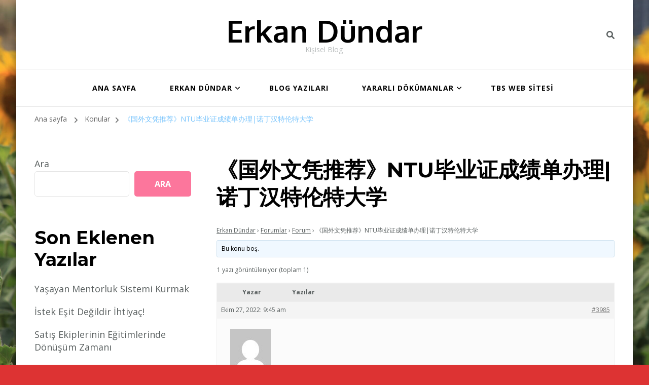

--- FILE ---
content_type: text/html; charset=UTF-8
request_url: https://www.erkandundar.com/forums/topic/%E3%80%8A%E5%9B%BD%E5%A4%96%E6%96%87%E5%87%AD%E6%8E%A8%E8%8D%90%E3%80%8Bntu%E6%AF%95%E4%B8%9A%E8%AF%81%E6%88%90%E7%BB%A9%E5%8D%95%E5%8A%9E%E7%90%86%E8%AF%BA%E4%B8%81%E6%B1%89%E7%89%B9%E4%BC%A6/
body_size: 14830
content:
    <!DOCTYPE html>
    <html lang="tr">
    <head itemscope itemtype="http://schema.org/WebSite">
	    <meta charset="UTF-8">
    <meta name="viewport" content="width=device-width, initial-scale=1">
    <link rel="profile" href="http://gmpg.org/xfn/11">
    <title>《国外文凭推荐》NTU毕业证成绩单办理|诺丁汉特伦特大学 &#8211; Erkan D&uuml;ndar</title>
<meta name='robots' content='max-image-preview:large' />
	<style>img:is([sizes="auto" i], [sizes^="auto," i]) { contain-intrinsic-size: 3000px 1500px }</style>
	<link rel='dns-prefetch' href='//fonts.googleapis.com' />
<link rel="alternate" type="application/rss+xml" title="Erkan D&uuml;ndar &raquo; akışı" href="https://www.erkandundar.com/feed/" />
<link rel="alternate" type="application/rss+xml" title="Erkan D&uuml;ndar &raquo; yorum akışı" href="https://www.erkandundar.com/comments/feed/" />
<script type="text/javascript">
/* <![CDATA[ */
window._wpemojiSettings = {"baseUrl":"https:\/\/s.w.org\/images\/core\/emoji\/15.0.3\/72x72\/","ext":".png","svgUrl":"https:\/\/s.w.org\/images\/core\/emoji\/15.0.3\/svg\/","svgExt":".svg","source":{"concatemoji":"https:\/\/www.erkandundar.com\/wp-includes\/js\/wp-emoji-release.min.js?ver=6.7.4"}};
/*! This file is auto-generated */
!function(i,n){var o,s,e;function c(e){try{var t={supportTests:e,timestamp:(new Date).valueOf()};sessionStorage.setItem(o,JSON.stringify(t))}catch(e){}}function p(e,t,n){e.clearRect(0,0,e.canvas.width,e.canvas.height),e.fillText(t,0,0);var t=new Uint32Array(e.getImageData(0,0,e.canvas.width,e.canvas.height).data),r=(e.clearRect(0,0,e.canvas.width,e.canvas.height),e.fillText(n,0,0),new Uint32Array(e.getImageData(0,0,e.canvas.width,e.canvas.height).data));return t.every(function(e,t){return e===r[t]})}function u(e,t,n){switch(t){case"flag":return n(e,"\ud83c\udff3\ufe0f\u200d\u26a7\ufe0f","\ud83c\udff3\ufe0f\u200b\u26a7\ufe0f")?!1:!n(e,"\ud83c\uddfa\ud83c\uddf3","\ud83c\uddfa\u200b\ud83c\uddf3")&&!n(e,"\ud83c\udff4\udb40\udc67\udb40\udc62\udb40\udc65\udb40\udc6e\udb40\udc67\udb40\udc7f","\ud83c\udff4\u200b\udb40\udc67\u200b\udb40\udc62\u200b\udb40\udc65\u200b\udb40\udc6e\u200b\udb40\udc67\u200b\udb40\udc7f");case"emoji":return!n(e,"\ud83d\udc26\u200d\u2b1b","\ud83d\udc26\u200b\u2b1b")}return!1}function f(e,t,n){var r="undefined"!=typeof WorkerGlobalScope&&self instanceof WorkerGlobalScope?new OffscreenCanvas(300,150):i.createElement("canvas"),a=r.getContext("2d",{willReadFrequently:!0}),o=(a.textBaseline="top",a.font="600 32px Arial",{});return e.forEach(function(e){o[e]=t(a,e,n)}),o}function t(e){var t=i.createElement("script");t.src=e,t.defer=!0,i.head.appendChild(t)}"undefined"!=typeof Promise&&(o="wpEmojiSettingsSupports",s=["flag","emoji"],n.supports={everything:!0,everythingExceptFlag:!0},e=new Promise(function(e){i.addEventListener("DOMContentLoaded",e,{once:!0})}),new Promise(function(t){var n=function(){try{var e=JSON.parse(sessionStorage.getItem(o));if("object"==typeof e&&"number"==typeof e.timestamp&&(new Date).valueOf()<e.timestamp+604800&&"object"==typeof e.supportTests)return e.supportTests}catch(e){}return null}();if(!n){if("undefined"!=typeof Worker&&"undefined"!=typeof OffscreenCanvas&&"undefined"!=typeof URL&&URL.createObjectURL&&"undefined"!=typeof Blob)try{var e="postMessage("+f.toString()+"("+[JSON.stringify(s),u.toString(),p.toString()].join(",")+"));",r=new Blob([e],{type:"text/javascript"}),a=new Worker(URL.createObjectURL(r),{name:"wpTestEmojiSupports"});return void(a.onmessage=function(e){c(n=e.data),a.terminate(),t(n)})}catch(e){}c(n=f(s,u,p))}t(n)}).then(function(e){for(var t in e)n.supports[t]=e[t],n.supports.everything=n.supports.everything&&n.supports[t],"flag"!==t&&(n.supports.everythingExceptFlag=n.supports.everythingExceptFlag&&n.supports[t]);n.supports.everythingExceptFlag=n.supports.everythingExceptFlag&&!n.supports.flag,n.DOMReady=!1,n.readyCallback=function(){n.DOMReady=!0}}).then(function(){return e}).then(function(){var e;n.supports.everything||(n.readyCallback(),(e=n.source||{}).concatemoji?t(e.concatemoji):e.wpemoji&&e.twemoji&&(t(e.twemoji),t(e.wpemoji)))}))}((window,document),window._wpemojiSettings);
/* ]]> */
</script>
<style id='wp-emoji-styles-inline-css' type='text/css'>

	img.wp-smiley, img.emoji {
		display: inline !important;
		border: none !important;
		box-shadow: none !important;
		height: 1em !important;
		width: 1em !important;
		margin: 0 0.07em !important;
		vertical-align: -0.1em !important;
		background: none !important;
		padding: 0 !important;
	}
</style>
<link rel='stylesheet' id='wp-block-library-css' href='https://www.erkandundar.com/wp-includes/css/dist/block-library/style.min.css?ver=6.7.4' type='text/css' media='all' />
<style id='classic-theme-styles-inline-css' type='text/css'>
/*! This file is auto-generated */
.wp-block-button__link{color:#fff;background-color:#32373c;border-radius:9999px;box-shadow:none;text-decoration:none;padding:calc(.667em + 2px) calc(1.333em + 2px);font-size:1.125em}.wp-block-file__button{background:#32373c;color:#fff;text-decoration:none}
</style>
<style id='global-styles-inline-css' type='text/css'>
:root{--wp--preset--aspect-ratio--square: 1;--wp--preset--aspect-ratio--4-3: 4/3;--wp--preset--aspect-ratio--3-4: 3/4;--wp--preset--aspect-ratio--3-2: 3/2;--wp--preset--aspect-ratio--2-3: 2/3;--wp--preset--aspect-ratio--16-9: 16/9;--wp--preset--aspect-ratio--9-16: 9/16;--wp--preset--color--black: #000000;--wp--preset--color--cyan-bluish-gray: #abb8c3;--wp--preset--color--white: #ffffff;--wp--preset--color--pale-pink: #f78da7;--wp--preset--color--vivid-red: #cf2e2e;--wp--preset--color--luminous-vivid-orange: #ff6900;--wp--preset--color--luminous-vivid-amber: #fcb900;--wp--preset--color--light-green-cyan: #7bdcb5;--wp--preset--color--vivid-green-cyan: #00d084;--wp--preset--color--pale-cyan-blue: #8ed1fc;--wp--preset--color--vivid-cyan-blue: #0693e3;--wp--preset--color--vivid-purple: #9b51e0;--wp--preset--gradient--vivid-cyan-blue-to-vivid-purple: linear-gradient(135deg,rgba(6,147,227,1) 0%,rgb(155,81,224) 100%);--wp--preset--gradient--light-green-cyan-to-vivid-green-cyan: linear-gradient(135deg,rgb(122,220,180) 0%,rgb(0,208,130) 100%);--wp--preset--gradient--luminous-vivid-amber-to-luminous-vivid-orange: linear-gradient(135deg,rgba(252,185,0,1) 0%,rgba(255,105,0,1) 100%);--wp--preset--gradient--luminous-vivid-orange-to-vivid-red: linear-gradient(135deg,rgba(255,105,0,1) 0%,rgb(207,46,46) 100%);--wp--preset--gradient--very-light-gray-to-cyan-bluish-gray: linear-gradient(135deg,rgb(238,238,238) 0%,rgb(169,184,195) 100%);--wp--preset--gradient--cool-to-warm-spectrum: linear-gradient(135deg,rgb(74,234,220) 0%,rgb(151,120,209) 20%,rgb(207,42,186) 40%,rgb(238,44,130) 60%,rgb(251,105,98) 80%,rgb(254,248,76) 100%);--wp--preset--gradient--blush-light-purple: linear-gradient(135deg,rgb(255,206,236) 0%,rgb(152,150,240) 100%);--wp--preset--gradient--blush-bordeaux: linear-gradient(135deg,rgb(254,205,165) 0%,rgb(254,45,45) 50%,rgb(107,0,62) 100%);--wp--preset--gradient--luminous-dusk: linear-gradient(135deg,rgb(255,203,112) 0%,rgb(199,81,192) 50%,rgb(65,88,208) 100%);--wp--preset--gradient--pale-ocean: linear-gradient(135deg,rgb(255,245,203) 0%,rgb(182,227,212) 50%,rgb(51,167,181) 100%);--wp--preset--gradient--electric-grass: linear-gradient(135deg,rgb(202,248,128) 0%,rgb(113,206,126) 100%);--wp--preset--gradient--midnight: linear-gradient(135deg,rgb(2,3,129) 0%,rgb(40,116,252) 100%);--wp--preset--font-size--small: 13px;--wp--preset--font-size--medium: 20px;--wp--preset--font-size--large: 36px;--wp--preset--font-size--x-large: 42px;--wp--preset--spacing--20: 0.44rem;--wp--preset--spacing--30: 0.67rem;--wp--preset--spacing--40: 1rem;--wp--preset--spacing--50: 1.5rem;--wp--preset--spacing--60: 2.25rem;--wp--preset--spacing--70: 3.38rem;--wp--preset--spacing--80: 5.06rem;--wp--preset--shadow--natural: 6px 6px 9px rgba(0, 0, 0, 0.2);--wp--preset--shadow--deep: 12px 12px 50px rgba(0, 0, 0, 0.4);--wp--preset--shadow--sharp: 6px 6px 0px rgba(0, 0, 0, 0.2);--wp--preset--shadow--outlined: 6px 6px 0px -3px rgba(255, 255, 255, 1), 6px 6px rgba(0, 0, 0, 1);--wp--preset--shadow--crisp: 6px 6px 0px rgba(0, 0, 0, 1);}:where(.is-layout-flex){gap: 0.5em;}:where(.is-layout-grid){gap: 0.5em;}body .is-layout-flex{display: flex;}.is-layout-flex{flex-wrap: wrap;align-items: center;}.is-layout-flex > :is(*, div){margin: 0;}body .is-layout-grid{display: grid;}.is-layout-grid > :is(*, div){margin: 0;}:where(.wp-block-columns.is-layout-flex){gap: 2em;}:where(.wp-block-columns.is-layout-grid){gap: 2em;}:where(.wp-block-post-template.is-layout-flex){gap: 1.25em;}:where(.wp-block-post-template.is-layout-grid){gap: 1.25em;}.has-black-color{color: var(--wp--preset--color--black) !important;}.has-cyan-bluish-gray-color{color: var(--wp--preset--color--cyan-bluish-gray) !important;}.has-white-color{color: var(--wp--preset--color--white) !important;}.has-pale-pink-color{color: var(--wp--preset--color--pale-pink) !important;}.has-vivid-red-color{color: var(--wp--preset--color--vivid-red) !important;}.has-luminous-vivid-orange-color{color: var(--wp--preset--color--luminous-vivid-orange) !important;}.has-luminous-vivid-amber-color{color: var(--wp--preset--color--luminous-vivid-amber) !important;}.has-light-green-cyan-color{color: var(--wp--preset--color--light-green-cyan) !important;}.has-vivid-green-cyan-color{color: var(--wp--preset--color--vivid-green-cyan) !important;}.has-pale-cyan-blue-color{color: var(--wp--preset--color--pale-cyan-blue) !important;}.has-vivid-cyan-blue-color{color: var(--wp--preset--color--vivid-cyan-blue) !important;}.has-vivid-purple-color{color: var(--wp--preset--color--vivid-purple) !important;}.has-black-background-color{background-color: var(--wp--preset--color--black) !important;}.has-cyan-bluish-gray-background-color{background-color: var(--wp--preset--color--cyan-bluish-gray) !important;}.has-white-background-color{background-color: var(--wp--preset--color--white) !important;}.has-pale-pink-background-color{background-color: var(--wp--preset--color--pale-pink) !important;}.has-vivid-red-background-color{background-color: var(--wp--preset--color--vivid-red) !important;}.has-luminous-vivid-orange-background-color{background-color: var(--wp--preset--color--luminous-vivid-orange) !important;}.has-luminous-vivid-amber-background-color{background-color: var(--wp--preset--color--luminous-vivid-amber) !important;}.has-light-green-cyan-background-color{background-color: var(--wp--preset--color--light-green-cyan) !important;}.has-vivid-green-cyan-background-color{background-color: var(--wp--preset--color--vivid-green-cyan) !important;}.has-pale-cyan-blue-background-color{background-color: var(--wp--preset--color--pale-cyan-blue) !important;}.has-vivid-cyan-blue-background-color{background-color: var(--wp--preset--color--vivid-cyan-blue) !important;}.has-vivid-purple-background-color{background-color: var(--wp--preset--color--vivid-purple) !important;}.has-black-border-color{border-color: var(--wp--preset--color--black) !important;}.has-cyan-bluish-gray-border-color{border-color: var(--wp--preset--color--cyan-bluish-gray) !important;}.has-white-border-color{border-color: var(--wp--preset--color--white) !important;}.has-pale-pink-border-color{border-color: var(--wp--preset--color--pale-pink) !important;}.has-vivid-red-border-color{border-color: var(--wp--preset--color--vivid-red) !important;}.has-luminous-vivid-orange-border-color{border-color: var(--wp--preset--color--luminous-vivid-orange) !important;}.has-luminous-vivid-amber-border-color{border-color: var(--wp--preset--color--luminous-vivid-amber) !important;}.has-light-green-cyan-border-color{border-color: var(--wp--preset--color--light-green-cyan) !important;}.has-vivid-green-cyan-border-color{border-color: var(--wp--preset--color--vivid-green-cyan) !important;}.has-pale-cyan-blue-border-color{border-color: var(--wp--preset--color--pale-cyan-blue) !important;}.has-vivid-cyan-blue-border-color{border-color: var(--wp--preset--color--vivid-cyan-blue) !important;}.has-vivid-purple-border-color{border-color: var(--wp--preset--color--vivid-purple) !important;}.has-vivid-cyan-blue-to-vivid-purple-gradient-background{background: var(--wp--preset--gradient--vivid-cyan-blue-to-vivid-purple) !important;}.has-light-green-cyan-to-vivid-green-cyan-gradient-background{background: var(--wp--preset--gradient--light-green-cyan-to-vivid-green-cyan) !important;}.has-luminous-vivid-amber-to-luminous-vivid-orange-gradient-background{background: var(--wp--preset--gradient--luminous-vivid-amber-to-luminous-vivid-orange) !important;}.has-luminous-vivid-orange-to-vivid-red-gradient-background{background: var(--wp--preset--gradient--luminous-vivid-orange-to-vivid-red) !important;}.has-very-light-gray-to-cyan-bluish-gray-gradient-background{background: var(--wp--preset--gradient--very-light-gray-to-cyan-bluish-gray) !important;}.has-cool-to-warm-spectrum-gradient-background{background: var(--wp--preset--gradient--cool-to-warm-spectrum) !important;}.has-blush-light-purple-gradient-background{background: var(--wp--preset--gradient--blush-light-purple) !important;}.has-blush-bordeaux-gradient-background{background: var(--wp--preset--gradient--blush-bordeaux) !important;}.has-luminous-dusk-gradient-background{background: var(--wp--preset--gradient--luminous-dusk) !important;}.has-pale-ocean-gradient-background{background: var(--wp--preset--gradient--pale-ocean) !important;}.has-electric-grass-gradient-background{background: var(--wp--preset--gradient--electric-grass) !important;}.has-midnight-gradient-background{background: var(--wp--preset--gradient--midnight) !important;}.has-small-font-size{font-size: var(--wp--preset--font-size--small) !important;}.has-medium-font-size{font-size: var(--wp--preset--font-size--medium) !important;}.has-large-font-size{font-size: var(--wp--preset--font-size--large) !important;}.has-x-large-font-size{font-size: var(--wp--preset--font-size--x-large) !important;}
:where(.wp-block-post-template.is-layout-flex){gap: 1.25em;}:where(.wp-block-post-template.is-layout-grid){gap: 1.25em;}
:where(.wp-block-columns.is-layout-flex){gap: 2em;}:where(.wp-block-columns.is-layout-grid){gap: 2em;}
:root :where(.wp-block-pullquote){font-size: 1.5em;line-height: 1.6;}
</style>
<link rel='stylesheet' id='bbp-default-css' href='https://www.erkandundar.com/wp-content/plugins/bbpress/templates/default/css/bbpress.min.css?ver=2.6.9' type='text/css' media='all' />
<link rel='stylesheet' id='blossomthemes-email-newsletter-css' href='https://www.erkandundar.com/wp-content/plugins/blossomthemes-email-newsletter/public/css/blossomthemes-email-newsletter-public.min.css?ver=2.1.8' type='text/css' media='all' />
<link rel='stylesheet' id='blossomthemes-instagram-feed-css' href='https://www.erkandundar.com/wp-content/plugins/blossomthemes-instagram-feed/public/css/blossomthemes-instagram-feed-public.css?ver=2.0.3' type='text/css' media='all' />
<link rel='stylesheet' id='magnific-popup-css' href='https://www.erkandundar.com/wp-content/plugins/blossomthemes-instagram-feed/public/css/magnific-popup.min.css?ver=1.0.0' type='text/css' media='all' />
<link rel='stylesheet' id='blossomthemes-toolkit-css' href='https://www.erkandundar.com/wp-content/plugins/blossomthemes-toolkit/public/css/blossomthemes-toolkit-public.min.css?ver=2.2.3' type='text/css' media='all' />
<link rel='stylesheet' id='contact-form-7-css' href='https://www.erkandundar.com/wp-content/plugins/contact-form-7/includes/css/styles.css?ver=5.5.6.1' type='text/css' media='all' />
<link rel='stylesheet' id='wheeloflife-frontend-css' href='https://www.erkandundar.com/wp-content/plugins/wheel-of-life//app/build/wheelsFrontendCSS.css?ver=6.7.4' type='text/css' media='all' />
<link rel='stylesheet' id='toastr-css' href='https://www.erkandundar.com/wp-content/plugins/wheel-of-life//assets/admin/css/toastr.min.css?ver=2.1.3' type='text/css' media='all' />
<link rel='stylesheet' id='owl-carousel-css' href='https://www.erkandundar.com/wp-content/themes/blossom-coach/css/owl.carousel.min.css?ver=2.2.1' type='text/css' media='all' />
<link rel='stylesheet' id='animate-css' href='https://www.erkandundar.com/wp-content/themes/blossom-coach/css/animate.min.css?ver=3.5.2' type='text/css' media='all' />
<link rel='stylesheet' id='blossom-coach-google-fonts-css' href='https://fonts.googleapis.com/css?family=Open+Sans%3A300%2C300italic%2Cregular%2Citalic%2C600%2C600italic%2C700%2C700italic%2C800%2C800italic%7CMontserrat%3A100%2C100italic%2C200%2C200italic%2C300%2C300italic%2Cregular%2Citalic%2C500%2C500italic%2C600%2C600italic%2C700%2C700italic%2C800%2C800italic%2C900%2C900italic%7COxygen%3A700' type='text/css' media='all' />
<link rel='stylesheet' id='blossom-speaker-parent-style-css' href='https://www.erkandundar.com/wp-content/themes/blossom-coach/style.css?ver=6.7.4' type='text/css' media='all' />
<link rel='stylesheet' id='blossom-coach-css' href='https://www.erkandundar.com/wp-content/themes/blossom-speaker/style.css?ver=1.0.8' type='text/css' media='all' />
<style id='blossom-coach-inline-css' type='text/css'>


    :root {
        --primary-font: Open Sans;
        --secondary-font: Montserrat;
    }
    
    .site-title, 
    .site-title-wrap .site-title{
        font-size   : 60px;
        font-family : Oxygen;
        font-weight : 700;
        font-style  : normal;
    }
    
    section#wheeloflife_section {
        background-color: #2947b5;
    }
</style>
<style id='akismet-widget-style-inline-css' type='text/css'>

			.a-stats {
				--akismet-color-mid-green: #357b49;
				--akismet-color-white: #fff;
				--akismet-color-light-grey: #f6f7f7;

				max-width: 350px;
				width: auto;
			}

			.a-stats * {
				all: unset;
				box-sizing: border-box;
			}

			.a-stats strong {
				font-weight: 600;
			}

			.a-stats a.a-stats__link,
			.a-stats a.a-stats__link:visited,
			.a-stats a.a-stats__link:active {
				background: var(--akismet-color-mid-green);
				border: none;
				box-shadow: none;
				border-radius: 8px;
				color: var(--akismet-color-white);
				cursor: pointer;
				display: block;
				font-family: -apple-system, BlinkMacSystemFont, 'Segoe UI', 'Roboto', 'Oxygen-Sans', 'Ubuntu', 'Cantarell', 'Helvetica Neue', sans-serif;
				font-weight: 500;
				padding: 12px;
				text-align: center;
				text-decoration: none;
				transition: all 0.2s ease;
			}

			/* Extra specificity to deal with TwentyTwentyOne focus style */
			.widget .a-stats a.a-stats__link:focus {
				background: var(--akismet-color-mid-green);
				color: var(--akismet-color-white);
				text-decoration: none;
			}

			.a-stats a.a-stats__link:hover {
				filter: brightness(110%);
				box-shadow: 0 4px 12px rgba(0, 0, 0, 0.06), 0 0 2px rgba(0, 0, 0, 0.16);
			}

			.a-stats .count {
				color: var(--akismet-color-white);
				display: block;
				font-size: 1.5em;
				line-height: 1.4;
				padding: 0 13px;
				white-space: nowrap;
			}
		
</style>
<script type="text/javascript" src="https://www.erkandundar.com/wp-includes/js/jquery/jquery.min.js?ver=3.7.1" id="jquery-core-js"></script>
<script type="text/javascript" src="https://www.erkandundar.com/wp-includes/js/jquery/jquery-migrate.min.js?ver=3.4.1" id="jquery-migrate-js"></script>
<link rel="https://api.w.org/" href="https://www.erkandundar.com/wp-json/" /><link rel="EditURI" type="application/rsd+xml" title="RSD" href="https://www.erkandundar.com/xmlrpc.php?rsd" />
<meta name="generator" content="WordPress 6.7.4" />
<link rel="canonical" href="https://www.erkandundar.com/forums/topic/%e3%80%8a%e5%9b%bd%e5%a4%96%e6%96%87%e5%87%ad%e6%8e%a8%e8%8d%90%e3%80%8bntu%e6%af%95%e4%b8%9a%e8%af%81%e6%88%90%e7%bb%a9%e5%8d%95%e5%8a%9e%e7%90%86%e8%af%ba%e4%b8%81%e6%b1%89%e7%89%b9%e4%bc%a6/" />
<link rel='shortlink' href='https://www.erkandundar.com/?p=3985' />
<link rel="alternate" title="oEmbed (JSON)" type="application/json+oembed" href="https://www.erkandundar.com/wp-json/oembed/1.0/embed?url=https%3A%2F%2Fwww.erkandundar.com%2Fforums%2Ftopic%2F%25e3%2580%258a%25e5%259b%25bd%25e5%25a4%2596%25e6%2596%2587%25e5%2587%25ad%25e6%258e%25a8%25e8%258d%2590%25e3%2580%258bntu%25e6%25af%2595%25e4%25b8%259a%25e8%25af%2581%25e6%2588%2590%25e7%25bb%25a9%25e5%258d%2595%25e5%258a%259e%25e7%2590%2586%25e8%25af%25ba%25e4%25b8%2581%25e6%25b1%2589%25e7%2589%25b9%25e4%25bc%25a6%2F" />
<link rel="alternate" title="oEmbed (XML)" type="text/xml+oembed" href="https://www.erkandundar.com/wp-json/oembed/1.0/embed?url=https%3A%2F%2Fwww.erkandundar.com%2Fforums%2Ftopic%2F%25e3%2580%258a%25e5%259b%25bd%25e5%25a4%2596%25e6%2596%2587%25e5%2587%25ad%25e6%258e%25a8%25e8%258d%2590%25e3%2580%258bntu%25e6%25af%2595%25e4%25b8%259a%25e8%25af%2581%25e6%2588%2590%25e7%25bb%25a9%25e5%258d%2595%25e5%258a%259e%25e7%2590%2586%25e8%25af%25ba%25e4%25b8%2581%25e6%25b1%2589%25e7%2589%25b9%25e4%25bc%25a6%2F&#038;format=xml" />
<style type="text/css" id="custom-background-css">
body.custom-background { background-color: #dd3333; background-image: url("https://www.erkandundar.com/wp-content/uploads/2022/04/IMG_0765-scaled.jpg"); background-position: left top; background-size: cover; background-repeat: no-repeat; background-attachment: fixed; }
</style>
	</head>

<body class="topic bbpress no-js topic-template-default single single-topic postid-3985 custom-background custom-background-image custom-background-color style1 underline leftsidebar" itemscope itemtype="http://schema.org/WebPage">

    <div id="page" class="site"><a aria-label="İçeriğe geç" class="skip-link" href="#content">İçeriğe geç</a>
        <header id="masthead" class="site-header" itemscope itemtype="http://schema.org/WPHeader"> 
        <div class="header-t">
            <div class="wrapper">
                <div class="header-social">
                        <ul class="social-icons">
    	            <li><a href="https://www.linkedin.com/in/erkandundar/" target="_blank" rel="nofollow"><i class=" "></i></a></li>    	   
            	</ul>
                        </div>                
                    <div class="site-branding" itemscope itemtype="http://schema.org/Organization">
                        <div class="site-title-wrap">                    <p class="site-title" itemprop="name"><a href="https://www.erkandundar.com/" rel="home" itemprop="url">Erkan D&uuml;ndar</a></p>
                                    <p class="site-description">Kişisel Blog</p>
                </div>        </div><!-- .site-branding -->
    <div class="top-right"> 
                    <div class="header-search">
				        <button aria-label="header search toggle" data-toggle-target=".search-modal" data-toggle-body-class="showing-search-modal" data-set-focus=".search-modal .search-field" aria-expanded="false"><i class="fa fa-search"></i></button>
				        <div class="header-search-form search-modal cover-modal" data-modal-target-string=".search-modal">
                            <div class="header-search-inner-wrap">
				                <form role="search" method="get" class="search-form" action="https://www.erkandundar.com/">
                <label class="screen-reader-text">Bir şey mi arıyorsunuz?</label>
                <input type="search" class="search-field" placeholder="Anahtar kelimeler&amp;hellip giriş;" value="" name="s" />
                <label for="submit-field">
                    <span><i class="fa fa-search"></i></span>
                    <input type="submit" id="submit-field" class="search-submit" value="Ara" />
                </label>
            </form>                                <button aria-label="search form close" class="close" data-toggle-target=".search-modal" data-toggle-body-class="showing-search-modal" data-set-focus=".search-modal .search-field" aria-expanded="false"></button>
                            </div>
				        </div><!-- .header-search-form -->
				    </div><!-- .header-search -->
                </div>            </div><!-- .wrapper -->                          
        </div><!-- .header-t -->

        <div class="main-header">
            <div class="wrapper">
                <div class="menu-wrap">
                    <nav id="site-navigation" class="main-navigation" itemscope itemtype="http://schema.org/SiteNavigationElement">
                        <button type="button" class="toggle-button" data-toggle-target=".main-menu-modal" data-toggle-body-class="showing-main-menu-modal" aria-expanded="false" data-set-focus=".close-main-nav-toggle">
                            <span class="toggle-bar"></span>
                            <span class="toggle-bar"></span>
                            <span class="toggle-bar"></span>
                        </button>
                        <div class="primary-menu-list main-menu-modal cover-modal" data-modal-target-string=".main-menu-modal">
                            <button class="close close-main-nav-toggle" data-toggle-target=".main-menu-modal" data-toggle-body-class="showing-main-menu-modal" aria-expanded="false" data-set-focus=".main-menu-modal"><span></span></button>
                            <div class="mobile-menu" aria-label="Mobil">
                                <div class="menu-birincil-container"><ul id="primary-menu" class="menu main-menu-modal"><li id="menu-item-361" class="menu-item menu-item-type-custom menu-item-object-custom menu-item-home menu-item-361"><a href="https://www.erkandundar.com/">ANA SAYFA</a></li>
<li id="menu-item-88" class="menu-item menu-item-type-post_type menu-item-object-page menu-item-home current_page_parent menu-item-has-children menu-item-88"><a href="https://www.erkandundar.com/ana-sayfa-2/">Erkan Dündar</a>
<ul class="sub-menu">
	<li id="menu-item-454" class="menu-item menu-item-type-post_type menu-item-object-page menu-item-home current_page_parent menu-item-454"><a href="https://www.erkandundar.com/ana-sayfa-2/">Hakkımda</a></li>
	<li id="menu-item-215" class="menu-item menu-item-type-post_type menu-item-object-page menu-item-215"><a href="https://www.erkandundar.com/fotograflar/">Fotoğraflar</a></li>
	<li id="menu-item-452" class="menu-item menu-item-type-post_type menu-item-object-page menu-item-452"><a href="https://www.erkandundar.com/erkan-dundar-videolar/">Erkan Dündar Videolar</a></li>
	<li id="menu-item-448" class="menu-item menu-item-type-post_type menu-item-object-page menu-item-448"><a href="https://www.erkandundar.com/takip-ettiginiz-icin-tesekkurler/">Twitter</a></li>
</ul>
</li>
<li id="menu-item-362" class="menu-item menu-item-type-post_type menu-item-object-page menu-item-362"><a href="https://www.erkandundar.com/blogyaz/">BLOG YAZILARI</a></li>
<li id="menu-item-422" class="menu-item menu-item-type-post_type menu-item-object-page menu-item-has-children menu-item-422"><a href="https://www.erkandundar.com/yararli/">Yararlı Dökümanlar</a>
<ul class="sub-menu">
	<li id="menu-item-443" class="menu-item menu-item-type-post_type menu-item-object-page menu-item-443"><a href="https://www.erkandundar.com/videolars/">Tavsiye Ettiğim Videolar</a></li>
	<li id="menu-item-444" class="menu-item menu-item-type-post_type menu-item-object-page menu-item-444"><a href="https://www.erkandundar.com/yararli/">Yararlı Dökümanlar</a></li>
</ul>
</li>
<li id="menu-item-172" class="menu-item menu-item-type-custom menu-item-object-custom menu-item-172"><a href="http://www.tbsakademi.com">TBS WEB SİTESİ</a></li>
</ul></div>                            </div>
                        </div>
                    </nav><!-- #site-navigation --> 
                </div>
            </div>
        </div>  
    </header><!-- .site-header -->
    <div class="breadcrumb-wrapper"><div class="wrapper">
                <div id="crumbs" itemscope itemtype="http://schema.org/BreadcrumbList"> 
                    <span itemprop="itemListElement" itemscope itemtype="http://schema.org/ListItem">
                        <a itemprop="item" href="https://www.erkandundar.com"><span itemprop="name">Ana sayfa</span></a>
                        <meta itemprop="position" content="1" />
                        <span class="separator"><i class="fa fa-angle-right"></i></span>
                    </span><span itemprop="itemListElement" itemscope itemtype="http://schema.org/ListItem"><a href="https://www.erkandundar.com/topics/" itemprop="item"><span itemprop="name">Konular</span></a><meta itemprop="position" content="2" /><meta itemprop="position" content="2" /><span class="separator"><i class="fa fa-angle-right"></i></span></span><span class="current" itemprop="itemListElement" itemscope itemtype="http://schema.org/ListItem"><a href="https://www.erkandundar.com/forums/topic/%e3%80%8a%e5%9b%bd%e5%a4%96%e6%96%87%e5%87%ad%e6%8e%a8%e8%8d%90%e3%80%8bntu%e6%af%95%e4%b8%9a%e8%af%81%e6%88%90%e7%bb%a9%e5%8d%95%e5%8a%9e%e7%90%86%e8%af%ba%e4%b8%81%e6%b1%89%e7%89%b9%e4%bc%a6/" itemprop="item"><span itemprop="name">《国外文凭推荐》NTU毕业证成绩单办理|诺丁汉特伦特大学</span></a><meta itemprop="position" content="3" /></span></div></div></div><!-- .breadcrumb-wrapper -->        <div id="content" class="site-content">        
                        <div class="wrapper">
            
	<div id="primary" class="content-area">
		<main id="main" class="site-main">

			
<article id="post-3985" class="post-3985 topic type-topic status-publish hentry">
	    <header class="entry-header">
		<h1 class="entry-title">《国外文凭推荐》NTU毕业证成绩单办理|诺丁汉特伦特大学</h1>	</header>         
            </figure><!-- .post-thumbnail -->
        <div class="entry-content" itemprop="text">
		
<div id="bbpress-forums" class="bbpress-wrapper">

	<div class="bbp-breadcrumb"><p><a href="https://www.erkandundar.com" class="bbp-breadcrumb-home">Erkan Dündar</a> <span class="bbp-breadcrumb-sep">&rsaquo;</span> <a href="https://www.erkandundar.com/forums/" class="bbp-breadcrumb-root">Forumlar</a> <span class="bbp-breadcrumb-sep">&rsaquo;</span> <a href="https://www.erkandundar.com/forums/forum/forumlar1/" class="bbp-breadcrumb-forum">Forum</a> <span class="bbp-breadcrumb-sep">&rsaquo;</span> <span class="bbp-breadcrumb-current">《国外文凭推荐》NTU毕业证成绩单办理|诺丁汉特伦特大学</span></p></div>
	
	
	
	
		
		<div class="bbp-template-notice info"><ul><li class="bbp-topic-description">Bu konu boş.</li></ul></div>
		
		
			
<div class="bbp-pagination">
	<div class="bbp-pagination-count">1 yazı görüntüleniyor (toplam 1)</div>
	<div class="bbp-pagination-links"></div>
</div>


			
<ul id="topic-3985-replies" class="forums bbp-replies">

	<li class="bbp-header">
		<div class="bbp-reply-author">Yazar</div><!-- .bbp-reply-author -->
		<div class="bbp-reply-content">Yazılar</div><!-- .bbp-reply-content -->
	</li><!-- .bbp-header -->

	<li class="bbp-body">

		
			
				
<div id="post-3985" class="bbp-reply-header">
	<div class="bbp-meta">
		<span class="bbp-reply-post-date">Ekim 27, 2022: 9:45 am</span>

		
		<a href="https://www.erkandundar.com/forums/topic/%e3%80%8a%e5%9b%bd%e5%a4%96%e6%96%87%e5%87%ad%e6%8e%a8%e8%8d%90%e3%80%8bntu%e6%af%95%e4%b8%9a%e8%af%81%e6%88%90%e7%bb%a9%e5%8d%95%e5%8a%9e%e7%90%86%e8%af%ba%e4%b8%81%e6%b1%89%e7%89%b9%e4%bc%a6/#post-3985" class="bbp-reply-permalink">#3985</a>

		
		<span class="bbp-admin-links"></span>
		
	</div><!-- .bbp-meta -->
</div><!-- #post-3985 -->

<div class="loop-item-0 user-id-0 bbp-parent-forum-406 bbp-parent-topic-406 bbp-reply-position-1 odd  post-3985 topic type-topic status-publish hentry">
	<div class="bbp-reply-author">

		
		<span  class="bbp-author-avatar"><img alt='' src='https://secure.gravatar.com/avatar/8053db58f8ca8935f62ccf0b2979b419?s=80&#038;d=mm&#038;r=g' srcset='https://secure.gravatar.com/avatar/8053db58f8ca8935f62ccf0b2979b419?s=160&#038;d=mm&#038;r=g 2x' class='avatar avatar-80 photo' height='80' width='80' loading='lazy' decoding='async'/></span><span  class="bbp-author-name">7B5C</span><div class="bbp-author-role">Ziyaretçi</div>
		
		
	</div><!-- .bbp-reply-author -->

	<div class="bbp-reply-content">

		
		<p>《国外文凭推荐》微信Q729926040NTU毕业证成绩单办理|诺丁汉特伦特大学文凭成绩购买,?国外文凭真是可查吗？怎么制作海外毕业证书成绩单《入职会需要文凭吗》qq/wechat: 729926040英国一直以来都是学生们青睐的热门留学国家，不仅有着完善的教育体系、世界一流的教育水平以及先进的科研技术等优势都使其成为了出国留学国家的不二选择。当然，对于在英国留学生来说，回国发展首先就需要办理英国学认证。但是，只有成绩单和毕业证没有拿到学位证书如何做英国学历认证？</p>
<p>众所周知，回国办理国外学历认证，递交齐全的认证材料是学历认证成功的最基础条件。但是，有不少留学生在国外留学后，却只有成绩单和毕业证，并没有拿到学位证书。对于这类情况的留学生，想要通过国外学历认证就比较棘手了。</p>
<p>国外学历认证是国家教育部针对留学生所开展的一项学历学位的鉴定工作，通过对留学生所取得的学历学位证书的真实有效性的甄别，鉴别留学生所取得的学历学位的颁发机构的合法性，从而判定留学生所取得的学历学位的真实性，并与我国的学历学位体系的相对应的关系做一个权威的确认，最终出具纸质的认证书。</p>
<p>留学生只有成绩单和毕业证没有拿到学位证，一般是挂科后补考通过得到的，或者是有大四达到留级水平的学校会让你选留级还是只有毕业证没有学位证书。同时，有一些学校或者是课程只能颁发毕业证，并不能颁发学位证，例如远程教育、部分私立院校等。</p>
<p>但是，需要说明的是留学生只有成绩单和毕业证，没有拿到学位证的话，是不在教育部认证范围之内的。因为，教育部有明确规定，留学生在办理学历认证时要求递交齐全的认证材料，其中就包括了国外留学所获的学位证。学位证作为重要的考核对象，若有缺少的话，留学生的学历认证将会遭遇很大的阻碍。</p>
<p>当然，国外学历认证不仅是考察留学生是否毕业获得学历学位的真实性以及有效性，还会对留学生国外留学的留学方式、授课目标、授课方式、授予标准、授课地点、授课时限、教学语言、居留时间、签证类型等等进行考察。所以，只要满足一定的情况，留学生即使没有学位证，还是能够有其他办法完成学历认证的。</p>
<p>留学生没有学位证虽然很遗憾，但是绝不要轻言放弃。想要轻松解决这类难题，可以在线咨询弘扬海归认证顾问qq/wechat: 729926040，我们专业的认证顾问24小时在线为您解决疑难，确保学历认证能够顺利完成。办理假毕业证在国内能用吗Q\微信729926040挂科拿不到毕业证怎么办Q\微信729926040毕 业证丢了怎么办Q\微信729926040没有正常毕业怎么办理毕业证Q\微信729926040没毕业可 以办学历认证吗Q\微信729926040您是否因为中途辍学、挂科而没有正常毕业Q\微信729926040您是否因为递交材料不齐而被拒之门外Q\微信729926040您是否因没正常毕业而导致回国得不到教 育部认证Q\微信729926040在校挂科了不想读了、成绩不理想怎么办Q\微信729926040找工 作没有文凭怎么办Q\微信729926040办理本科/研究生文凭Q\微信729926040有本科却要求硕士又怎么办Q\微信729926040办理本科/硕士毕业证Q\微信729926040网上买文凭可靠吗Q\微信729926040买国外文凭质量Q\微信 729926040国外本科毕业证怎么办理Q\微信729926040国外大学文凭高仿真制作Q\微信729926040办国外文凭可找工作Q\微信729926040怎么办理国外假毕业证Q\微信729926040哪里可以制作毕业证Q\微信729926040美国哪里可以办理毕业证Q\微信729926040澳洲 哪里可以办理毕业证Q\微信729926040留学生在哪里买毕业证Q\微信729926040加拿大哪里 可以办理毕业证Q\微信729926040诚信办理毕业证Q\微信729926040申请学校办理成绩单Q \微信729926040办理水印成绩单Q\微信729926040办理悉尼大学成绩单Q\微信729926040多伦多办理成绩单Q\微信729926040修改成绩单GPAQ\微信729926040修改成绩 单分数Q\微信729926040办理多大成绩单Q\微信729926040如何拿到国外毕业证Q\微信729926040快速拿到国外文凭Q\微信729926040快速办理国外毕业证Q\微信729926040假毕业证能查出来吗Q\微信729926040假文凭网上能查到吗<br />
哪里专业办国外假毕业证QQ微信729926040国外录取通知书办理QQ微信729926040大学毕业证查询QQ微信729926040国外模版QQ微信729926040国外大学毕业证QQ微信729926040英国大学毕业证QQ微信729926040美国学位证书QQ微信729926040加拿大毕业证QQ微信729926040新加坡毕业证QQ微信729926040新西兰毕业证QQ微信729926040日本学位记QQ微信729926040韩国毕业证QQ微信729926040澳洲毕业证QQ微信729926040美国高校文凭QQ微信729926040英国镭射文凭QQ微信729926040美国烫金文凭QQ微信729926040国外文凭凹凸制作QQ微信729926040泰国毕业证QQ微信729926040马来西亚毕业证QQ微信729926040国外毕业证防伪样本QQ微信729926040 </p>
<p>爱尔兰毕业证QQ微信729926040国外假文凭制作QQ微信729926040办理国外文凭认证容易吗QQ微信729926040办理仿真文凭业务QQ微信729926040德国毕业证QQ微信729926040法国文凭QQ微信729926040外国毕业证制作QQ微信729926040国外毕业证钢印制作QQ微信729926040国外毕业证货到付款QQ微信729926040真实使馆教育部认证QQ微信729926040制作国外会计文凭QQ微信729926040国外文凭认证的方式QQ微信729926040国外文凭材料QQ微信729926040国外学历认证咨询QQ微信729926040国外大学学位证QQ微信729926040如何拿到国外毕业证QQ微信729926040办假大学毕业证QQ微信729926040国外毕业证去哪认证QQ微信729926040找毕业证封皮QQ微信729926040国外毕业证外壳定制QQ微信729926040快速代办国外毕业证QQ微信729926040快速拿到国外文凭QQ微信729926040国外留学文凭认证QQ微信729926040国外文凭回国认证QQ微信729926040泰国文凭办理QQ微信729926040法国留学回国证明QQ微信729926040 </p>
<p>国外烫金照片QQ微信729926040外国文凭在中国有用吗QQ微信729926040德国留学回国证明QQ微信729926040爱尔兰留学回国证明QQ微信729926040国外硕士文凭办理QQ微信729926040 </p>
<p>网上买文凭可靠吗QQ微信729926040买国外文凭质量QQ微信729926040国外本科毕业证怎么办理QQ微信729926040国外大学文凭高仿真制作QQ微信729926040办国外文凭可找工作QQ微信729926040国外大学有毕业证QQ微信729926040办理国外毕业证价格QQ微信729926040国外毕业证书编号查询QQ微信729926040办理国外文凭要交定金吗QQ微信729926040办国外可查文凭QQ微信729926040网上购买真文凭可信吗QQ微信729926040学士学位证书查询机构QQ微信729926040 </p>
<p>国外资格证书办理QQ微信729926040如何办理学历认证QQ微信729926040海外文凭认证办理QQ微信729926040<br />
《国外文凭推荐》微信Q729926040NTU毕业证成绩单办理|诺丁汉特伦特大学文凭成绩购买,?国外文凭真是可查吗？怎么制作海外毕业证书成绩单《入职会需要文凭吗》<br />
《国外文凭推荐》微信Q729926040NTU毕业证成绩单办理|诺丁汉特伦特大学文凭成绩购买,?国外文凭真是可查吗？怎么制作海外毕业证书成绩单《入职会需要文凭吗》3EA422F65</p>

		
	</div><!-- .bbp-reply-content -->
</div><!-- .reply -->

			
		
	</li><!-- .bbp-body -->

	<li class="bbp-footer">
		<div class="bbp-reply-author">Yazar</div>
		<div class="bbp-reply-content">Yazılar</div><!-- .bbp-reply-content -->
	</li><!-- .bbp-footer -->
</ul><!-- #topic-3985-replies -->


			
<div class="bbp-pagination">
	<div class="bbp-pagination-count">1 yazı görüntüleniyor (toplam 1)</div>
	<div class="bbp-pagination-links"></div>
</div>


		
		

	<div id="no-reply-3985" class="bbp-no-reply">
		<div class="bbp-template-notice">
			<ul>
				<li>Bu konuyu yanıtlamak için giriş yapmış olmalısınız.</li>
			</ul>
		</div>

		
			
<form method="post" action="https://www.erkandundar.com/wp-login.php" class="bbp-login-form">
	<fieldset class="bbp-form">
		<legend>Giriş yap</legend>

		<div class="bbp-username">
			<label for="user_login">Kullanıcı adı: </label>
			<input type="text" name="log" value="" size="20" maxlength="100" id="user_login" autocomplete="off" />
		</div>

		<div class="bbp-password">
			<label for="user_pass">Parola: </label>
			<input type="password" name="pwd" value="" size="20" id="user_pass" autocomplete="off" />
		</div>

		<div class="bbp-remember-me">
			<input type="checkbox" name="rememberme" value="forever"  id="rememberme" />
			<label for="rememberme">Beni hatırla</label>
		</div>

		
		<div class="bbp-submit-wrapper">

			<button type="submit" name="user-submit" id="user-submit" class="button submit user-submit">Giriş yap</button>

			
	<input type="hidden" name="user-cookie" value="1" />

	<input type="hidden" id="bbp_redirect_to" name="redirect_to" value="https://www.erkandundar.com/forums/topic/%E3%80%8A%E5%9B%BD%E5%A4%96%E6%96%87%E5%87%AD%E6%8E%A8%E8%8D%90%E3%80%8Bntu%E6%AF%95%E4%B8%9A%E8%AF%81%E6%88%90%E7%BB%A9%E5%8D%95%E5%8A%9E%E7%90%86%E8%AF%BA%E4%B8%81%E6%B1%89%E7%89%B9%E4%BC%A6/" /><input type="hidden" id="_wpnonce" name="_wpnonce" value="7cabc6f9e0" /><input type="hidden" name="_wp_http_referer" value="/forums/topic/%E3%80%8A%E5%9B%BD%E5%A4%96%E6%96%87%E5%87%AD%E6%8E%A8%E8%8D%90%E3%80%8Bntu%E6%AF%95%E4%B8%9A%E8%AF%81%E6%88%90%E7%BB%A9%E5%8D%95%E5%8A%9E%E7%90%86%E8%AF%BA%E4%B8%81%E6%B1%89%E7%89%B9%E4%BC%A6/" />
		</div>
	</fieldset>
</form>

		
	</div>



	
	

	
</div>
	</div><!-- .entry-content -->
    	<footer class="entry-footer">
			</footer><!-- .entry-footer -->
	</article><!-- #post-3985 -->

		</main><!-- #main -->
	</div><!-- #primary -->


<aside id="secondary" class="widget-area" itemscope itemtype="http://schema.org/WPSideBar">
	<section id="block-2" class="widget widget_block widget_search"><form role="search" method="get" action="https://www.erkandundar.com/" class="wp-block-search__button-outside wp-block-search__text-button wp-block-search"    ><label class="wp-block-search__label" for="wp-block-search__input-1" >Ara</label><div class="wp-block-search__inside-wrapper " ><input class="wp-block-search__input" id="wp-block-search__input-1" placeholder="" value="" type="search" name="s" required /><button aria-label="Ara" class="wp-block-search__button wp-element-button" type="submit" >Ara</button></div></form></section><section id="block-3" class="widget widget_block"><div class="wp-block-group"><div class="wp-block-group__inner-container is-layout-flow wp-block-group-is-layout-flow"><h2 class="wp-block-heading">Son Eklenen Yazılar</h2><ul class="wp-block-latest-posts__list wp-block-latest-posts"><li><a class="wp-block-latest-posts__post-title" href="https://www.erkandundar.com/egitimler/yasayan-mentorluk-sistemi-kurmak/">Yaşayan Mentorluk Sistemi Kurmak</a></li>
<li><a class="wp-block-latest-posts__post-title" href="https://www.erkandundar.com/uncategorized/istek-esit-degildir-ihtiyac/">İstek Eşit Değildir İhtiyaç!</a></li>
<li><a class="wp-block-latest-posts__post-title" href="https://www.erkandundar.com/uncategorized/satis-ekiplerinin-egitimlerinde-donusum-zamani/">Satış Ekiplerinin Eğitimlerinde Dönüşüm Zamanı</a></li>
<li><a class="wp-block-latest-posts__post-title" href="https://www.erkandundar.com/ogrenme-trendleri/egitimde-trend-takipciligi-mi-yoksa-trend-belirleyen-olmak-mi/">Eğitimde Trend Takipçiliği Mi Yoksa Trend Belirleyen Olmak Mı?</a></li>
<li><a class="wp-block-latest-posts__post-title" href="https://www.erkandundar.com/egitimler/bayilerin-egitimleri-neden-onemlidir/">Bayilerin Eğitimleri Neden Önemlidir?</a></li>
</ul></div></div></section><section id="block-4" class="widget widget_block"><div class="wp-block-group"><div class="wp-block-group__inner-container is-layout-flow wp-block-group-is-layout-flow"><h2 class="wp-block-heading">En Son Yorumlar</h2><div class="no-comments wp-block-latest-comments">Görüntülenecek bir yorum yok.</div></div></div></section><section id="block-6" class="widget widget_block"><div class="wp-block-group"><div class="wp-block-group__inner-container is-layout-flow wp-block-group-is-layout-flow"><h2 class="wp-block-heading">Kategoriler</h2><ul class="wp-block-categories-list wp-block-categories">	<li class="cat-item cat-item-32"><a href="https://www.erkandundar.com/category/deneyimms/">Deneyim ve Uygulama Örnekleri</a>
</li>
	<li class="cat-item cat-item-1"><a href="https://www.erkandundar.com/category/uncategorized/">Diğer</a>
</li>
	<li class="cat-item cat-item-9"><a href="https://www.erkandundar.com/category/egitimler/">Eğitim Programları ve Tasarımı</a>
</li>
	<li class="cat-item cat-item-24"><a href="https://www.erkandundar.com/category/kurumsal-akademiler/">Kurumsal Akademiler</a>
</li>
	<li class="cat-item cat-item-21"><a href="https://www.erkandundar.com/category/ogrenme-trendleri/">Öğrenme Trendleri</a>
</li>
	<li class="cat-item cat-item-22"><a href="https://www.erkandundar.com/category/teorikbilgi/">Teorik Bilgiler</a>
</li>
</ul></div></div></section></aside><!-- #secondary -->
            
        </div><!-- .wrapper -->        
    </div><!-- .site-content -->
    <div class="instagram-section"><div class="btif-instagram-feed">
<!-- This file should primarily consist of HTML with a little bit of PHP. -->
<ul class="popup-gallery photos-4 btif-square-images">
</ul>

<a class="profile-link" href="https://www.instagram.com/erkandundar35" target="_blank" rel="noreferrer">
    <span class="insta-icon"><i class="fab fa-instagram"></i></span>Beni Takip Edin</a>

</div></div>    <footer id="colophon" class="site-footer" itemscope itemtype="http://schema.org/WPFooter">
            <div class="top-footer">
    		<div class="wrapper">
    			<div class="grid column-3">
                                    <div class="col">
                       <section id="mc4wp_form_widget-3" class="widget widget_mc4wp_form_widget"><h2 class="widget-title" itemprop="name"><span>Haber bültenine üye olun</span></h2><script>(function() {
	window.mc4wp = window.mc4wp || {
		listeners: [],
		forms: {
			on: function(evt, cb) {
				window.mc4wp.listeners.push(
					{
						event   : evt,
						callback: cb
					}
				);
			}
		}
	}
})();
</script><!-- Mailchimp for WordPress v4.8.7 - https://wordpress.org/plugins/mailchimp-for-wp/ --><form id="mc4wp-form-1" class="mc4wp-form mc4wp-form-164" method="post" data-id="164" data-name="Yeni yazılardan haberdar olmak için bültene abone olun" ><div class="mc4wp-form-fields"><label>E-mail adresi</label>
<input type="email" name="EMAIL" required="">
<p>
	<label>E-mail adresi: 
		<input type="email" name="EMAIL" placeholder="E-posta adresiniz" required />
</label>
</p>

<p>
	<input type="submit" value="Kayıt ol" />
</p></div><label style="display: none !important;">Leave this field empty if you're human: <input type="text" name="_mc4wp_honeypot" value="" tabindex="-1" autocomplete="off" /></label><input type="hidden" name="_mc4wp_timestamp" value="1768899137" /><input type="hidden" name="_mc4wp_form_id" value="164" /><input type="hidden" name="_mc4wp_form_element_id" value="mc4wp-form-1" /><div class="mc4wp-response"></div></form><!-- / Mailchimp for WordPress Plugin --></section> 
                    </div>
                                    <div class="col">
                       <section id="tag_cloud-3" class="widget widget_tag_cloud"><h2 class="widget-title" itemprop="name"><span>Etiketler</span></h2><div class="tagcloud"><a href="https://www.erkandundar.com/tag/bayi/" class="tag-cloud-link tag-link-33 tag-link-position-1" style="font-size: 13.25pt;" aria-label="bayi (2 öge)">bayi</a>
<a href="https://www.erkandundar.com/tag/egitim/" class="tag-cloud-link tag-link-11 tag-link-position-2" style="font-size: 16.75pt;" aria-label="eğitim (3 öge)">eğitim</a>
<a href="https://www.erkandundar.com/tag/egitim-departmani/" class="tag-cloud-link tag-link-15 tag-link-position-3" style="font-size: 13.25pt;" aria-label="eğitim departmanı (2 öge)">eğitim departmanı</a>
<a href="https://www.erkandundar.com/tag/egitim-tasarimi/" class="tag-cloud-link tag-link-14 tag-link-position-4" style="font-size: 13.25pt;" aria-label="eğitim tasarımı (2 öge)">eğitim tasarımı</a>
<a href="https://www.erkandundar.com/tag/ihtiyac-analizi/" class="tag-cloud-link tag-link-36 tag-link-position-5" style="font-size: 8pt;" aria-label="ihtiyaç analizi (1 öge)">ihtiyaç analizi</a>
<a href="https://www.erkandundar.com/tag/kurumsal-akademi/" class="tag-cloud-link tag-link-10 tag-link-position-6" style="font-size: 22pt;" aria-label="Kurumsal akademi (5 öge)">Kurumsal akademi</a>
<a href="https://www.erkandundar.com/tag/organizasyonel-gelisim/" class="tag-cloud-link tag-link-31 tag-link-position-7" style="font-size: 8pt;" aria-label="organizasyonel gelişim (1 öge)">organizasyonel gelişim</a>
<a href="https://www.erkandundar.com/tag/program/" class="tag-cloud-link tag-link-35 tag-link-position-8" style="font-size: 8pt;" aria-label="program (1 öge)">program</a>
<a href="https://www.erkandundar.com/tag/satis/" class="tag-cloud-link tag-link-34 tag-link-position-9" style="font-size: 13.25pt;" aria-label="satış (2 öge)">satış</a>
<a href="https://www.erkandundar.com/tag/strateji/" class="tag-cloud-link tag-link-16 tag-link-position-10" style="font-size: 13.25pt;" aria-label="strateji (2 öge)">strateji</a></div>
</section><section id="block-8" class="widget widget_block">İLETİŞİM: 


erkandundar35@gmail.com /  

www.tbsakademi.com
</section> 
                    </div>
                                    <div class="col">
                       <section id="bttk_social_links-3" class="widget widget_bttk_social_links"><h2 class="widget-title" itemprop="name"><span>Abone ol ve Takip et</span></h2>            <ul class="social-networks">
                                                <li class="bttk-social-icon-wrap">
                                    <a title="https://www.linkedin.com/in/erkandundar/" rel=noopener target=_blank href="https://www.linkedin.com/in/erkandundar/">
                                        <span class="bttk-social-links-field-handle"><i class="fab fa-linkedin"></i></span>
                                    </a>
                                </li>
                                                            <li class="bttk-social-icon-wrap">
                                    <a title="https://twitter.com/erkan_dnd" rel=noopener target=_blank href="https://twitter.com/erkan_dnd">
                                        <span class="bttk-social-links-field-handle"><i class="fab fa-twitter-square"></i></span>
                                    </a>
                                </li>
                                                            <li class="bttk-social-icon-wrap">
                                    <a title="https://www.instagram.com/erkandundar35/" rel=noopener target=_blank href="https://www.instagram.com/erkandundar35/">
                                        <span class="bttk-social-links-field-handle"><i class="fab fa-instagram"></i></span>
                                    </a>
                                </li>
                                        </ul>
        </section> 
                    </div>
                                </div>
    		</div><!-- .wrapper -->
    	</div><!-- .top-footer -->
            <div class="bottom-footer">
        <div class="wrapper">
            <div class="copyright">            
            <span>Yazıların tüm telif hakları Erkan Dündar'a aittir. Kaynak belirtilmeden kullanılmamasını rica ederim.</span>Blossom Konuşmacı | Geliştiren<a href="https://blossomthemes.com/" rel="nofollow" target="_blank">Blossom Themes</a>.Altyapı <a href="https://wordpress.org/" target="_blank">WordPress</a>.               
            </div>
        </div><!-- .wrapper -->
    </div><!-- .bottom-footer -->
        <button aria-label="en üste gidin" class="back-to-top">
		<span>&#10140;</span>
	</button>
        </footer><!-- #colophon -->
        </div><!-- #page -->
    <script>(function() {function maybePrefixUrlField() {
	if (this.value.trim() !== '' && this.value.indexOf('http') !== 0) {
		this.value = "http://" + this.value;
	}
}

var urlFields = document.querySelectorAll('.mc4wp-form input[type="url"]');
if (urlFields) {
	for (var j=0; j < urlFields.length; j++) {
		urlFields[j].addEventListener('blur', maybePrefixUrlField);
	}
}
})();</script><script type="text/javascript" src="https://www.erkandundar.com/wp-content/plugins/bbpress/templates/default/js/editor.min.js?ver=2.6.9" id="bbpress-editor-js"></script>
<script type="text/javascript" id="bbpress-engagements-js-extra">
/* <![CDATA[ */
var bbpEngagementJS = {"object_id":"3985","bbp_ajaxurl":"https:\/\/www.erkandundar.com\/forums\/topic\/%E3%80%8A%E5%9B%BD%E5%A4%96%E6%96%87%E5%87%AD%E6%8E%A8%E8%8D%90%E3%80%8Bntu%E6%AF%95%E4%B8%9A%E8%AF%81%E6%88%90%E7%BB%A9%E5%8D%95%E5%8A%9E%E7%90%86%E8%AF%BA%E4%B8%81%E6%B1%89%E7%89%B9%E4%BC%A6\/?bbp-ajax=true","generic_ajax_error":"Bir \u015feyler yanl\u0131\u015f gitti. Taray\u0131c\u0131n\u0131z yenileyip tekrar deneyin."};
/* ]]> */
</script>
<script type="text/javascript" src="https://www.erkandundar.com/wp-content/plugins/bbpress/templates/default/js/engagements.min.js?ver=2.6.9" id="bbpress-engagements-js"></script>
<script type="text/javascript" id="blossomthemes-email-newsletter-js-extra">
/* <![CDATA[ */
var bten_ajax_data = {"ajaxurl":"https:\/\/www.erkandundar.com\/wp-admin\/admin-ajax.php"};
/* ]]> */
</script>
<script type="text/javascript" src="https://www.erkandundar.com/wp-content/plugins/blossomthemes-email-newsletter/public/js/blossomthemes-email-newsletter-public.min.js?ver=2.1.8" id="blossomthemes-email-newsletter-js"></script>
<script type="text/javascript" src="https://www.erkandundar.com/wp-content/plugins/blossomthemes-email-newsletter/public/js/all.min.js?ver=6.1.1" id="all-js"></script>
<script type="text/javascript" src="https://www.erkandundar.com/wp-content/plugins/blossomthemes-instagram-feed/public/js/blossomthemes-instagram-feed-public.js?ver=2.0.3" id="blossomthemes-instagram-feed-js"></script>
<script type="text/javascript" src="https://www.erkandundar.com/wp-content/plugins/blossomthemes-instagram-feed/public/js/jquery.magnific-popup.min.js?ver=1.0.0" id="magnific-popup-js"></script>
<script type="text/javascript" src="https://www.erkandundar.com/wp-content/plugins/blossomthemes-toolkit/public/js/isotope.pkgd.min.js?ver=3.0.5" id="isotope-pkgd-js"></script>
<script type="text/javascript" src="https://www.erkandundar.com/wp-includes/js/imagesloaded.min.js?ver=5.0.0" id="imagesloaded-js"></script>
<script type="text/javascript" src="https://www.erkandundar.com/wp-includes/js/masonry.min.js?ver=4.2.2" id="masonry-js"></script>
<script type="text/javascript" src="https://www.erkandundar.com/wp-content/plugins/blossomthemes-toolkit/public/js/blossomthemes-toolkit-public.min.js?ver=2.2.3" id="blossomthemes-toolkit-js"></script>
<script type="text/javascript" src="https://www.erkandundar.com/wp-content/plugins/blossomthemes-toolkit/public/js/fontawesome/v4-shims.min.js?ver=6.1.1" id="v4-shims-js"></script>
<script type="text/javascript" src="https://www.erkandundar.com/wp-includes/js/dist/vendor/wp-polyfill.min.js?ver=3.15.0" id="wp-polyfill-js"></script>
<script type="text/javascript" id="contact-form-7-js-extra">
/* <![CDATA[ */
var wpcf7 = {"api":{"root":"https:\/\/www.erkandundar.com\/wp-json\/","namespace":"contact-form-7\/v1"}};
/* ]]> */
</script>
<script type="text/javascript" src="https://www.erkandundar.com/wp-content/plugins/contact-form-7/includes/js/index.js?ver=5.5.6.1" id="contact-form-7-js"></script>
<script type="text/javascript" src="https://www.erkandundar.com/wp-includes/js/dist/vendor/react.min.js?ver=18.3.1.1" id="react-js"></script>
<script type="text/javascript" src="https://www.erkandundar.com/wp-includes/js/dist/hooks.min.js?ver=4d63a3d491d11ffd8ac6" id="wp-hooks-js"></script>
<script type="text/javascript" src="https://www.erkandundar.com/wp-includes/js/dist/i18n.min.js?ver=5e580eb46a90c2b997e6" id="wp-i18n-js"></script>
<script type="text/javascript" id="wp-i18n-js-after">
/* <![CDATA[ */
wp.i18n.setLocaleData( { 'text direction\u0004ltr': [ 'ltr' ] } );
/* ]]> */
</script>
<script type="text/javascript" src="https://www.erkandundar.com/wp-includes/js/dist/url.min.js?ver=e87eb76272a3a08402d2" id="wp-url-js"></script>
<script type="text/javascript" id="wp-api-fetch-js-translations">
/* <![CDATA[ */
( function( domain, translations ) {
	var localeData = translations.locale_data[ domain ] || translations.locale_data.messages;
	localeData[""].domain = domain;
	wp.i18n.setLocaleData( localeData, domain );
} )( "default", {"translation-revision-date":"2024-11-14 07:22:59+0000","generator":"GlotPress\/4.0.1","domain":"messages","locale_data":{"messages":{"":{"domain":"messages","plural-forms":"nplurals=2; plural=n > 1;","lang":"tr"},"You are probably offline.":["B\u00fcy\u00fck olas\u0131l\u0131kla \u00e7evrim d\u0131\u015f\u0131s\u0131n\u0131z."],"Media upload failed. If this is a photo or a large image, please scale it down and try again.":["Ortam kar\u015f\u0131ya y\u00fcklenemedi. Bir foto\u011fraf veya b\u00fcy\u00fck bir g\u00f6rsel y\u00fckl\u00fcyorsan\u0131z l\u00fctfen k\u00fc\u00e7\u00fclt\u00fcp yeniden deneyin."],"The response is not a valid JSON response.":["Yan\u0131t ge\u00e7erli bir JSON yan\u0131t\u0131 de\u011fil."],"An unknown error occurred.":["Bilinmeyen bir sorun \u00e7\u0131kt\u0131."]}},"comment":{"reference":"wp-includes\/js\/dist\/api-fetch.js"}} );
/* ]]> */
</script>
<script type="text/javascript" src="https://www.erkandundar.com/wp-includes/js/dist/api-fetch.min.js?ver=d387b816bc1ed2042e28" id="wp-api-fetch-js"></script>
<script type="text/javascript" id="wp-api-fetch-js-after">
/* <![CDATA[ */
wp.apiFetch.use( wp.apiFetch.createRootURLMiddleware( "https://www.erkandundar.com/wp-json/" ) );
wp.apiFetch.nonceMiddleware = wp.apiFetch.createNonceMiddleware( "7cf77969cf" );
wp.apiFetch.use( wp.apiFetch.nonceMiddleware );
wp.apiFetch.use( wp.apiFetch.mediaUploadMiddleware );
wp.apiFetch.nonceEndpoint = "https://www.erkandundar.com/wp-admin/admin-ajax.php?action=rest-nonce";
/* ]]> */
</script>
<script type="text/javascript" src="https://www.erkandundar.com/wp-includes/js/dist/vendor/react-dom.min.js?ver=18.3.1.1" id="react-dom-js"></script>
<script type="text/javascript" src="https://www.erkandundar.com/wp-includes/js/dist/escape-html.min.js?ver=6561a406d2d232a6fbd2" id="wp-escape-html-js"></script>
<script type="text/javascript" src="https://www.erkandundar.com/wp-includes/js/dist/element.min.js?ver=cb762d190aebbec25b27" id="wp-element-js"></script>
<script type="text/javascript" id="wheeloflife-frontend-component-js-translations">
/* <![CDATA[ */
( function( domain, translations ) {
	var localeData = translations.locale_data[ domain ] || translations.locale_data.messages;
	localeData[""].domain = domain;
	wp.i18n.setLocaleData( localeData, domain );
} )( "wheel-of-life", {"translation-revision-date":"2021-12-20 12:16:45+0000","generator":"GlotPress\/3.0.0-alpha.2","domain":"messages","locale_data":{"messages":{"":{"domain":"messages","plural-forms":"nplurals=2; plural=n > 1;","lang":"tr"},"Next":["Sonraki"],"View My Wheel":["\u00c7ark\u0131m\u0131 G\u00f6r\u00fcnt\u00fcle"],"Send":["G\u00f6nder"],"No email supplied. Please enter valid email.":["E-posta sa\u011flanmad\u0131. L\u00fctfen ge\u00e7erli bir e-posta girin."],"Cancel":["\u0130ptal"],"Please enter the email address where you would like to send your assessment result:":["L\u00fctfen de\u011ferlendirme sonucunuzu g\u00f6ndermek istedi\u011finiz e-posta adresini girin:"],"Email my Wheel":["\u00c7ark\u0131m\u0131 e-posta g\u00f6nder"],"Share the report":["Raporu payla\u015f"],"Email My Wheel":["\u00c7ark\u0131m\u0131 e-posta ile g\u00f6nder"],"Get the report":["Raporu al"],"Skip this area - it's not important to me":["Bu alan\u0131 atla - benim i\u00e7in \u00f6nemli de\u011fil"]}},"comment":{"reference":"app\/build\/frontendComponents.js"}} );
/* ]]> */
</script>
<script type="text/javascript" src="https://www.erkandundar.com/wp-content/plugins/wheel-of-life/app/build/frontendComponents.js?ver=c6ec199384c1904ba15e1b72ae4c5c81" id="wheeloflife-frontend-component-js"></script>
<script type="text/javascript" id="wheeloflife-frontend-js-extra">
/* <![CDATA[ */
var wolVariablesFrontend = {"admin_url":"https:\/\/www.erkandundar.com\/wp-admin\/admin.php","ajax_url":"https:\/\/www.erkandundar.com\/wp-admin\/admin-ajax.php","ajax_nonce":"934b7dce48"};
/* ]]> */
</script>
<script type="text/javascript" id="wheeloflife-frontend-js-translations">
/* <![CDATA[ */
( function( domain, translations ) {
	var localeData = translations.locale_data[ domain ] || translations.locale_data.messages;
	localeData[""].domain = domain;
	wp.i18n.setLocaleData( localeData, domain );
} )( "wheel-of-life", {"translation-revision-date":"2021-12-20 12:16:45+0000","generator":"GlotPress\/3.0.0-alpha.2","domain":"messages","locale_data":{"messages":{"":{"domain":"messages","plural-forms":"nplurals=2; plural=n > 1;","lang":"tr"},"Error: No wheel selected or wheel ID missing!!":["Hata: Hi\u00e7bir wheel se\u00e7ilmedi veya wheel ID eksik!!"],"Next":["Sonraki"],"View My Wheel":["\u00c7ark\u0131m\u0131 G\u00f6r\u00fcnt\u00fcle"],"Send":["G\u00f6nder"],"No email supplied. Please enter valid email.":["E-posta sa\u011flanmad\u0131. L\u00fctfen ge\u00e7erli bir e-posta girin."],"Cancel":["\u0130ptal"],"Please enter the email address where you would like to send your assessment result:":["L\u00fctfen de\u011ferlendirme sonucunuzu g\u00f6ndermek istedi\u011finiz e-posta adresini girin:"],"Email my Wheel":["\u00c7ark\u0131m\u0131 e-posta g\u00f6nder"],"Share the report":["Raporu payla\u015f"],"Email My Wheel":["\u00c7ark\u0131m\u0131 e-posta ile g\u00f6nder"],"Get the report":["Raporu al"],"Skip this area - it's not important to me":["Bu alan\u0131 atla - benim i\u00e7in \u00f6nemli de\u011fil"]}},"comment":{"reference":"app\/build\/wheelsFrontend.js"}} );
/* ]]> */
</script>
<script type="text/javascript" src="https://www.erkandundar.com/wp-content/plugins/wheel-of-life/app/build/wheelsFrontend.js?ver=3e9cb91971e94b7da23127aa5f476144" id="wheeloflife-frontend-js"></script>
<script type="text/javascript" src="https://www.erkandundar.com/wp-content/themes/blossom-coach/js/owl.carousel.min.js?ver=2.2.1" id="owl-carousel-js"></script>
<script type="text/javascript" src="https://www.erkandundar.com/wp-content/themes/blossom-coach/js/owlcarousel2-a11ylayer.min.js?ver=0.2.1" id="owlcarousel2-a11ylayer-js"></script>
<script type="text/javascript" id="blossom-coach-js-extra">
/* <![CDATA[ */
var blossom_coach_data = {"rtl":"","animation":"slideOutLeft"};
/* ]]> */
</script>
<script type="text/javascript" src="https://www.erkandundar.com/wp-content/themes/blossom-coach/js/custom.min.js?ver=1.0.8" id="blossom-coach-js"></script>
<script type="text/javascript" src="https://www.erkandundar.com/wp-content/themes/blossom-coach/js/modal-accessibility.min.js?ver=1.0.8" id="blossom-coach-modal-js"></script>
<script type="text/javascript" defer src="https://www.erkandundar.com/wp-content/plugins/mailchimp-for-wp/assets/js/forms.js?ver=4.8.7" id="mc4wp-forms-api-js"></script>

</body>
</html>
